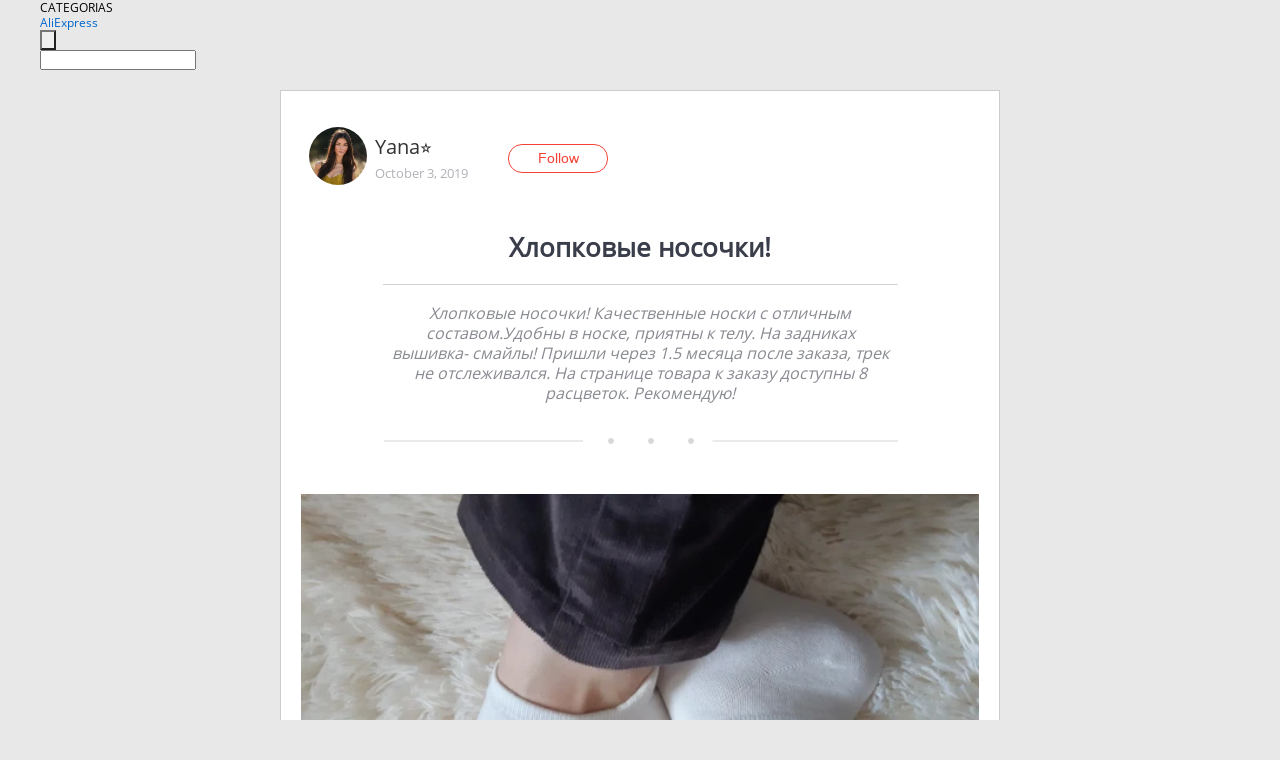

--- FILE ---
content_type: text/html;charset=UTF-8
request_url: https://www.aliexpress.com/star/ru/d-article-2800040487861420.html
body_size: 7192
content:
<!doctype html>
<html xmlns:og="http://ogp.me/ns#" xmlns:fb="http://www.facebook.com/2008/fbml">
<head>
    <meta charset="utf-8" />
    <meta http-equiv="Content-Type" content="text/html; charset=utf-8">
            <meta name="keywords" content="Хлопковые носочки!">
    
            <meta name="description" content="Хлопковые носочки! Качественные носки с отличным составом.Удобны в носке, приятны к телу. На задниках вышивка- смайлы!  Пришли через 1.5 месяца после заказа, трек не отслеживался. На странице товара к заказу доступны 8 расцветок. Рекомендую!" />
        <meta name="google-translate-customization" content="8daa66079a8aa29e-f219f934a1051f5a-ge19f8e1eaa3bf94b-e"/>
            <title>Хлопковые носочки! - Aliexpress</title>
                                                
           <meta name="data-spm" content="a2g1i">
    
    
                <link rel="alternate" media="only screen and (max-width: 640px)" href="https://star.aliexpress.com/post/2800040487861420"/>    
                <link rel="canonical" href="https://star.aliexpress.com/post/2800040487861420">     
    
    
           <meta property="og:title" content="Cotton socks! #AliExpress" />
   <meta name="twitter:title" content="Cotton socks! #AliExpress" />

   <meta property="og:description" content="Cotton socks! Quality socks with excellent composition. comfortable to wear, pleasant to the body. On the backs of embroidery-smiley! Came in 1.5 months after the order, the track was not tracked. On the product page to order 8 colors are available. Recommend! Smarter Shopping, Better Living!  Aliexpress.com" />
   <meta name="twitter:description" content="Cotton socks! Quality socks with excellent composition. comfortable to wear, pleasant to the body. On the backs of embroidery-smiley! Came in 1.5 months after the order, the track was not tracked. On the product page to order 8 colors are available. Recommend! Smarter Shopping, Better Living!  Aliexpress.com" />

   <meta property="og:image" content="https://ae-pic-a1.aliexpress-media.com/kf/H03b251e01a734faaabe0b7bf4e1817b8b.jpg" />
   <meta name="twitter:image" content="https://ae-pic-a1.aliexpress-media.com/kf/H03b251e01a734faaabe0b7bf4e1817b8b.jpg" />

   <meta property="og:image:width" content="1200" />

   <meta property="og:image:height" content="630" />

<meta property="og:url" content="https://star.aliexpress.com/post/2800040487861420?type=1" />

<meta property="og:type" content="article" />

<meta name="twitter:card" content="summary" />
    <meta name="viewport" content="width=device-width, initial-scale=1.0, maximum-scale=1.0, user-scalable=no" />
    <link rel="shortcut icon" href="//ae01.alicdn.com/images/eng/wholesale/icon/aliexpress.ico" type="image/x-icon"/>

    <link rel="stylesheet" type="text/css" href="//i.alicdn.com/ae-ugc/common/pc/??main.css?t=982748" />

    <script src="//i.alicdn.com/ae-global/atom/??atom.js?t=982748" data-locale="en_US"></script>
    <script src="//i.alicdn.com/ae-ugc/??hashmap.js?t=982748"></script>

        <script src="//aeu.alicdn.com/ctl/ctl.js" type="text/javascript" data-env="us"></script>
<script crossorigin type="text/javascript"  data-version="" src="//i.alicdn.com/ae-ugc/collection/pc/article/v2/??article.js?t=982748" async defer></script>



</head>
<body data-locale="" data-spm="10719911"><script>
with(document)with(body)with(insertBefore(createElement("script"),firstChild))setAttribute("exparams","userid=&aplus&ali_beacon_id=&ali_apache_id=&ali_apache_track=&ali_apache_tracktmp=&dmtrack_c={}&hn=ae%2dugc%2dweb%2df033097057141%2ede198&asid=AQAAAADK/W9ptd4GEAAAAACMo/EKeDAClA==&sidx=0",id="beacon-aplus",src="//assets.alicdn.com/g/alilog/??aplus_plugin_aefront/index.js,mlog/aplus_int.js")
</script>
    <script>
    !(function (c, b, d, a) {
        c[a] || (c[a] = {});
        c[a].config = {
            pid: "f1fxt4k42w@c5477aa275899fd",
            appType: "web",
            imgUrl: "https://retcode-us-west-1.arms.aliyuncs.com/r.png?",
            sendResource: true,
            enableLinkTrace: true,
            behavior: true,
            ignore: {
                ignoreApis: [function (str) {
                    return !(/aliexpress/.test(str));
                }]
            }
        };
        with (b) with (body) with (insertBefore(createElement("script"), firstChild)) setAttribute("crossorigin", "", src = d)
    })(window, document, "https://g.alicdn.com/retcode/cloud-sdk/bl.js", "__bl");
</script>
    <input type="hidden" id="web-info:ws-reg-ori" value="detail" />
<input type="hidden" id="userDeviceType" value="" />
<input type="hidden" id="userCountryCode" value="US"/>
<input type="hidden" id="userCountryName" value="United States"/>
<input type="hidden" id="isResponstiveHeader" value="true"/>
<input type="hidden" id="month" value="1"/>
<input type="hidden" id="day" value="20"/>

    <input type="hidden" id="isSeller" value="false"/>

    <dsi src="https://cdp.aliexpress.com/60.htm"></dsi>


<script type="text/javascript">
    var headerConfig = {
        locale: "en_US",
        site: "glo"
    }
</script>


            <esi:include src="https://common.aliexpress.com/aeregion/aliexpress.com/common/@langField/me-lighthouse-header.htm?locale=en_US" ttl="500s"/>
    
<div class="header header-outer-container" id="header" data-spm="1000002">
    <div class="header-wrap container">
                    <div class="hm-left">
                    <div class="header-categories" id="header-categories">
                <span class="categories-title">CATEGORIAS</span>
                <i class="balloon-arrow"></i>
            </div>
                                                <div class="site-logo inside-page-logo">
                        <a href="//www.aliexpress.com/"><span class="logo-base">AliExpress</span></a>
                    </div>
                                    </div>
        <div class="hm-right">
        	                        <esi:include src="https://common.aliexpress.com/aeregion/aliexpress.com/common/@langField/ae-header.htm?locale=en_US" ttl="500s"/>
            </div>
        <div class="hm-middle">
            <form id="form-searchbar" class="searchbar-form" action="/wholesale" method="get">
                <input type="hidden" id="catId" name="catId" value="0" />
                <input type="hidden" id="historyTab" />
                <input type="hidden" id="historySearchInput" />
                <input type="hidden" id="historySearchCountry" />
                <input type="hidden" id="initiative_id" name="initiative_id" value="" />
                                                                                                                                                    <div class="searchbar-operate-box">
                                                <div id="search-cate" class="search-category hidden-sm">
                                                    <div class="search-cate-title"><span id="search-category-value" class="search-category-value"></span></div>
                        </div>
                        <input type="submit" class="search-button" value=""/>
                    </div>
                                <div class="search-key-box">
                                    <input type="text" placeholder="" maxlength="50" autocomplete="off" value="" name="SearchText" class="search-key" id="search-key" />
                                </div>
            </form>
                    </div>
    </div>
</div>

    <link rel="stylesheet" type="text/css" href="//i.alicdn.com/ae-ugc/collection/pc/article/??article.css?t=982748"/>

<div class="empty-tip">
    <div class="tip">
        <img src="//ae01.alicdn.com/kf/HTB1fv9CLXXXXXbWaXXX760XFXXXH.png" alt="">
        <p>No item found</p>
    </div>
</div>

<div class="page-container">
    <div class="container">
        <div class="main-container post-container">
            <div class="loading"></div>
            <div class="mm-ae-listUser-h5 content-container">
                <div class="list">
                    <div class="bg-cover">
                        <div class="mask-layer"></div>
                    </div>
                    <div class="userInfo">
                        <img style="margin: 8px; float: left" src="" alt="">
                        <div class="userInfo-name-container">
                            <span class="nickname"></span>
                            <p class="time"></p>
                        </div>


                        <div class="follow-wrapper ib-wrapper">
                            <span class="btn-follow-wrapper follow">
                                <button class="btn-follow">Follow</button>
                                <button class="btn-following">Following</button>
                            </span>
                        </div>
                    </div>

                    <div id="post-title" class="ugc-post-title subpost-elements">Post Title</div>
                    <div class="guidance">
                        <span id="post-summary-id" class="post-summary">Guidance</span>
                        <div class="post-border"></div>
                    </div>
                </div>
            </div>

            <div class="mm-ae-ugc-tags-h5 content-container" style="display:none">
                <div class="collage-tags">
                    <p>Related hashtags (<span class="tag-num">&nbsp;</span>)</p>
                    <div class="tags-collage"></div>
                </div>
            </div>

            <div class="mm-ae-ugc-comment-like content-container" id="ugc-comment-like">
                <div class="post-feedback">
                    <ul class="ui-tab-nav util-clearfix">
                        <li class="tab-comments ui-tab-active"><i></i>Comments (<span class="num" id="comments-num">0</span>)</li>
                        <li class="tab-likes"><i></i>Likes (<span class="num" id="likes-num">0</span>)</li>
                    </ul>
                    <div class="ui-tab-body">
                        <div class="ui-tab-pannel">
                            <div class="add-comment">
                                <div class="comment-head hide"><span class="comment-name">reply <i class="name">name</i><i class="btn-del">×</i></span></div>
                                <textarea class="form-control" maxlength="500" id="comment-input"></textarea>
                                <div class="comment-login-tips"><p>Sign In</p></div>
                                <div id="error-tips" class="error-tips"></div>
                                <button class="btn-post-comment">Post comment</button>
                            </div>
                            <div class="comments-box" id="comments-box">
                                <ul class="comments-list">
                                </ul>
                                <div class="all-comments hide"><span class="btn-more">VIEW MORE</span></div>
                            </div>
                        </div>
                        <div class="ui-tab-pannel hide">
                            <ul class="likes-list util-clearfix">
                            </ul>
                            <div class="all-likes hide"><span class="btn-more">VIEW MORE</span></div>
                        </div>
                    </div>
                </div>
            </div>
        </div>
    </div>
</div>

<script id="commentTemp" type="text/x-handlebars-template">
{{#each commentList}}
<li>
    <span class="r-avatar"><img src="{{formatAvatar commenterMember}}" class="avatar-m" alt="{{formatName commenterMember commenterMemberseq}}"></span>
    <div class="r-user-info"><span class="r-name">{{formatName commenterMember commenterMemberseq}}</span><span class="r-time">{{time createtime}}</span></div>
    <p class="r-message"><span class="be-reply {{isReplyHide beReplyNickname}}">{{beReplyNickname}}</span>{{comment}}</p>
<div class="r-operations">
    <span class="r-reply-btn" data-id="{{id}}"><i class="reply-icon"></i><span>reply</span></span>
    {{#if canDelete}}
    <span class="r-delete-btn" data-id="{{id}}"><i class="delete-icon">×</i><span>Delete</span></span>
    {{/if}}
</div>
</li>
{{/each}}
</script>

<script id="likeTemp" type="text/x-handlebars-template">
    {{#each likeList}}
    <li>
        <span class="r-avatar"><img src="{{formatAvatar this}}" class="avatar-m" alt="{{formatName this}}"></span>
        <span class="r-name">{{formatName this}}</span>
        <span class="r-time" style="display:none">Followers: {{fansCount}}</span>
    </li>
    {{/each}}
</script>

<script id="productsTemp" type="text/x-handlebars-template">
    <p class="product-header">Product List ({{count this}})</p>
<ul class="product-list">
    {{#each this}}
<li class="{{isLiHide @index}}">
    <div class="product-img-wrapper">
        <a href="{{formatUrl extendsInfo.itemUrl}}"><img src="{{extendsInfo.imageUrl}}"/></a>
    </div>
<div class="product-txt-wrapper">
    <p class="product-title"><a href="{{formatUrl extendsInfo.itemUrl}}">{{extendsInfo.comment}}</a></p>
    {{#if sellOut}}
    <span class="sell-out">Not available</span>
    {{/if}}
<p class="product-price">{{#if mobilePromotionPrice}}<i class="mobile-icon"></i><span class="mobile-tip">App only</span>{{/if}}<a
        href="{{formatUrl extendsInfo.itemUrl}}">{{extendsInfo.showPrice}}</a></p>
</div>
</li>
    {{/each}}
</ul>
    <div class="view-more {{isShow this}}"><span class="btn-more">VIEW MORE</span>
    </div>
</script>

<script>
var runParams = {
    '_lang':'en_US',
    '_platform': 'other',
    '_currency':'USD',
    'postResult': '',
    'isSuccess': 'true',
    'postId': '2800040487861420',
    'appType': '1',
    'postDetailVO': '%7B%22commentList%22%3A%5B%5D%2C%22isLikeByMe%22%3Afalse%2C%22likeByMe%22%3Afalse%2C%22likeList%22%3A%5B%7B%22createtime%22%3A1576561958594%2C%22id%22%3A4000077424474%2C%22member%22%3A%7B%22autoIncrFansEnable%22%3Afalse%2C%22avatar%22%3A%22https%3A%2F%2Fae-pic-a1.aliexpress-media.com%2Fkf%2FU38eeed3a18ee4cd98accddab55f7be67U.jpg_200x200.jpg%22%2C%22buyerLevel%22%3A%22A1%22%2C%22commentCount%22%3A0%2C%22contactName%22%3A%22I***a%20K.%22%2C%22country%22%3A%22RU%22%2C%22fansCount%22%3A26%2C%22followCount%22%3A8%2C%22gender%22%3A%22F%22%2C%22inBlackList%22%3Afalse%2C%22isInBlackList%22%3Afalse%2C%22isLV%22%3Afalse%2C%22lV%22%3Afalse%2C%22memberSeq%22%3A851791765%2C%22nickName%22%3A%22QinIv%22%2C%22officialAccount%22%3Afalse%2C%22selfIntro%22%3A%22%22%2C%22showFollowed%22%3A0%2C%22ustatus%22%3A0%7D%2C%22memberSeq%22%3A851791765%2C%22origin%22%3A2%2C%22referId%22%3A2800040487861420%2C%22type%22%3A1%7D%2C%7B%22createtime%22%3A1574747718392%2C%22id%22%3A4000075763870%2C%22member%22%3A%7B%22autoIncrFansEnable%22%3Afalse%2C%22avatar%22%3A%22https%3A%2F%2Fae-pic-a1.aliexpress-media.com%2Fkf%2FU36ccf8bbb07e4d0dbe9ef9b34543985b1.jpg_200x200.jpg%22%2C%22buyerLevel%22%3A%22A1%22%2C%22commentCount%22%3A0%2C%22contactName%22%3A%22D***y%20L.%22%2C%22country%22%3A%22RU%22%2C%22fansCount%22%3A64%2C%22followCount%22%3A184%2C%22inBlackList%22%3Afalse%2C%22isInBlackList%22%3Afalse%2C%22isLV%22%3Afalse%2C%22lV%22%3Afalse%2C%22memberSeq%22%3A1643179829%2C%22nickName%22%3A%22Dmitriy_Lunushkin%22%2C%22officialAccount%22%3Afalse%2C%22showFollowed%22%3A0%2C%22ustatus%22%3A0%7D%2C%22memberSeq%22%3A1643179829%2C%22origin%22%3A2%2C%22referId%22%3A2800040487861420%2C%22type%22%3A1%7D%2C%7B%22createtime%22%3A1574521982907%2C%22id%22%3A6000004459577%2C%22member%22%3A%7B%22autoIncrFansEnable%22%3Afalse%2C%22avatar%22%3A%22https%3A%2F%2Fae-pic-a1.aliexpress-media.com%2Fkf%2FUTB8YdfcKxHEXKJk43Jeq6yeeXXaq.jpg_200x200.jpg%22%2C%22buyerLevel%22%3A%22A1%22%2C%22commentCount%22%3A0%2C%22contactName%22%3A%22L***6%20L.%22%2C%22country%22%3A%22FR%22%2C%22fansCount%22%3A192%2C%22followCount%22%3A33%2C%22gender%22%3A%22M%22%2C%22inBlackList%22%3Afalse%2C%22isInBlackList%22%3Afalse%2C%22isLV%22%3Afalse%2C%22lV%22%3Afalse%2C%22memberSeq%22%3A1779767783%2C%22nickName%22%3A%22LoupF86%22%2C%22officialAccount%22%3Afalse%2C%22selfIntro%22%3A%22%22%2C%22showFollowed%22%3A0%2C%22ustatus%22%3A0%7D%2C%22memberSeq%22%3A1779767783%2C%22origin%22%3A2%2C%22referId%22%3A2800040487861420%2C%22type%22%3A1%7D%2C%7B%22createtime%22%3A1571840902078%2C%22id%22%3A4000070337467%2C%22member%22%3A%7B%22autoIncrFansEnable%22%3Afalse%2C%22avatar%22%3A%22https%3A%2F%2Fae-pic-a1.aliexpress-media.com%2Fkf%2FUTB8p6HbF0oSdeJk43Owq6ya4XXay.jpg_200x200.jpg%22%2C%22buyerLevel%22%3A%22A1%22%2C%22commentCount%22%3A0%2C%22contactName%22%3A%22N***y%20B.%22%2C%22country%22%3A%22RU%22%2C%22fansCount%22%3A812%2C%22followCount%22%3A912%2C%22gender%22%3A%22M%22%2C%22inBlackList%22%3Afalse%2C%22isInBlackList%22%3Afalse%2C%22isLV%22%3Afalse%2C%22lV%22%3Afalse%2C%22memberSeq%22%3A811797961%2C%22nickName%22%3A%22Nicolay_Betekhtin%22%2C%22officialAccount%22%3Afalse%2C%22showFollowed%22%3A0%2C%22ustatus%22%3A0%7D%2C%22memberSeq%22%3A811797961%2C%22origin%22%3A2%2C%22referId%22%3A2800040487861420%2C%22type%22%3A1%7D%2C%7B%22createtime%22%3A1571523204280%2C%22id%22%3A6000002325878%2C%22member%22%3A%7B%22autoIncrFansEnable%22%3Afalse%2C%22avatar%22%3A%22https%3A%2F%2Fae-pic-a1.aliexpress-media.com%2Fkf%2FU53b7613ed1b84564b4fb5fe08c5504370.jpg_200x200.jpg%22%2C%22buyerLevel%22%3A%22A1%22%2C%22commentCount%22%3A0%2C%22contactName%22%3A%22A***l%20T.%22%2C%22country%22%3A%22TR%22%2C%22fansCount%22%3A2978%2C%22followCount%22%3A573%2C%22gender%22%3A%22M%22%2C%22inBlackList%22%3Afalse%2C%22isInBlackList%22%3Afalse%2C%22isLV%22%3Afalse%2C%22lV%22%3Afalse%2C%22memberSeq%22%3A752725389%2C%22nickName%22%3A%22AdilTek%22%2C%22officialAccount%22%3Afalse%2C%22selfIntro%22%3A%22nayman63%40gmail.com%20%20I%20live%20in%20Istanbul%20-%20Turkey.%20I%20m%20meteorologist%20and%20climate%20researcher.%20I%20am%20working%20at%20University%20%22%2C%22showFollowed%22%3A0%2C%22ustatus%22%3A0%7D%2C%22memberSeq%22%3A752725389%2C%22origin%22%3A2%2C%22referId%22%3A2800040487861420%2C%22type%22%3A1%7D%2C%7B%22createtime%22%3A1571401635478%2C%22id%22%3A50150143520%2C%22member%22%3A%7B%22autoIncrFansEnable%22%3Afalse%2C%22avatar%22%3A%22https%3A%2F%2Fae-pic-a1.aliexpress-media.com%2Fkf%2FS7bbacb8337064b989bcfd6d37a831993q.jpg_200x200.jpg%22%2C%22buyerLevel%22%3A%22A1%22%2C%22commentCount%22%3A0%2C%22contactName%22%3A%22M***X%20S.%22%2C%22country%22%3A%22MX%22%2C%22fansCount%22%3A5%2C%22followCount%22%3A4%2C%22inBlackList%22%3Afalse%2C%22isInBlackList%22%3Afalse%2C%22isLV%22%3Afalse%2C%22lV%22%3Afalse%2C%22memberSeq%22%3A2183066057%2C%22nickName%22%3A%22Mx_Shopper%22%2C%22officialAccount%22%3Afalse%2C%22showFollowed%22%3A0%2C%22ustatus%22%3A0%7D%2C%22memberSeq%22%3A2183066057%2C%22origin%22%3A2%2C%22referId%22%3A2800040487861420%2C%22type%22%3A1%7D%2C%7B%22createtime%22%3A1571230158165%2C%22id%22%3A50150912482%2C%22member%22%3A%7B%22autoIncrFansEnable%22%3Afalse%2C%22avatar%22%3A%22https%3A%2F%2Fae-pic-a1.aliexpress-media.com%2Fkf%2FU8a7ad7b6b3ac43629cab7d8fd51e8423S.jpg_200x200.jpg%22%2C%22buyerLevel%22%3A%22A1%22%2C%22commentCount%22%3A0%2C%22contactName%22%3A%22M***o%20D.%22%2C%22country%22%3A%22BR%22%2C%22fansCount%22%3A48%2C%22followCount%22%3A276%2C%22gender%22%3A%22M%22%2C%22inBlackList%22%3Afalse%2C%22isInBlackList%22%3Afalse%2C%22isLV%22%3Afalse%2C%22lV%22%3Afalse%2C%22memberSeq%22%3A1867328338%2C%22nickName%22%3A%22marcilhinho%22%2C%22officialAccount%22%3Afalse%2C%22showFollowed%22%3A0%2C%22ustatus%22%3A0%7D%2C%22memberSeq%22%3A1867328338%2C%22origin%22%3A2%2C%22referId%22%3A2800040487861420%2C%22type%22%3A1%7D%2C%7B%22createtime%22%3A1571133071932%2C%22id%22%3A4000071127344%2C%22member%22%3A%7B%22autoIncrFansEnable%22%3Afalse%2C%22avatar%22%3A%22https%3A%2F%2Fae-pic-a1.aliexpress-media.com%2Fkf%2FUT8n9a4XL8aXXagOFbXg.jpg_200x200.jpg%22%2C%22buyerLevel%22%3A%22A1%22%2C%22commentCount%22%3A0%2C%22contactName%22%3A%22I***r%20B.%22%2C%22country%22%3A%22RU%22%2C%22fansCount%22%3A330%2C%22followCount%22%3A1404%2C%22gender%22%3A%22M%22%2C%22inBlackList%22%3Afalse%2C%22isInBlackList%22%3Afalse%2C%22isLV%22%3Afalse%2C%22lV%22%3Afalse%2C%22memberSeq%22%3A165410868%2C%22nickName%22%3A%22Udlinnitel%22%2C%22officialAccount%22%3Afalse%2C%22selfIntro%22%3A%22%D0%97%D0%BE%D0%B2%D1%83%D1%82%20%D0%BC%D0%B5%D0%BD%D1%8F%20%D0%98%D0%B3%D0%BE%D1%80%D1%8C%2C%D1%8F%20%D0%B8%D0%B7%20%D0%B3.%20%D0%92%D1%8B%D0%B1%D0%BE%D1%80%D0%B3%D0%B0%20%D0%9B%D0%B5%D0%BD%D0%B8%D0%BD%D0%B3%D1%80%D0%B0%D0%B4%D1%81%D0%BA%D0%BE%D0%B9%20%D0%BE%D0%B1%D0%BB%D0%B0%D1%81%D1%82%D0%B8%2C%D0%B2%20120%20%D0%BA%D0%BC%20%D0%BE%D1%82%20%D0%9F%D0%B8%D1%82%D0%B5%D1%80%D0%B0%20%D0%B2%20%D1%81%D1%82%D0%BE%D1%80%D0%BE%D0%BD%D1%83%20%D0%A4%D0%B8%D0%BD%D0%BB%D1%8F%D0%BD%D0%B4%D0%B8%D0%B8.%20%D0%9B%D1%8E%D0%B1%D0%BB%D1%8E%20%D0%B4%D1%80%D1%83%D0%B6%D0%B8%D1%82%D1%8C%20%D0%B8%20%D0%BE%D0%B1%D1%89%D0%B0%D1%82%D1%8C%D1%81%D1%8F.%20%D0%9C%D0%BD%D0%B5%2033%20%D0%B3%D0%BE%D0%B4%D0%B0.%20%D0%A0%D0%BE%D1%81%D1%82%20176%2C%20%D0%B2%D0%B5%D1%81%2088%20%D0%BA%D0%B3%2C%20%D0%BE%D0%B1%D1%8B%D1%87%D0%BD%D0%BE%D0%B3%D0%BE%20%D1%82%D0%B5%D0%BB%D0%BE%D1%81%D0%BB%D0%BE%D0%B6%D0%B5%D0%BD%D0%B8%D1%8F.%22%2C%22showFollowed%22%3A0%2C%22ustatus%22%3A0%7D%2C%22memberSeq%22%3A165410868%2C%22origin%22%3A3%2C%22referId%22%3A2800040487861420%2C%22type%22%3A1%7D%2C%7B%22createtime%22%3A1570828588244%2C%22id%22%3A50149123342%2C%22member%22%3A%7B%22autoIncrFansEnable%22%3Afalse%2C%22avatar%22%3A%22https%3A%2F%2Fae-pic-a1.aliexpress-media.com%2Fkf%2FUTB8jnKXfmnEXKJk43Ubq6zLppXaq.jpg_200x200.jpg%22%2C%22buyerLevel%22%3A%22A1%22%2C%22commentCount%22%3A0%2C%22contactName%22%3A%22B***0%20G.%22%2C%22country%22%3A%22CZ%22%2C%22fansCount%22%3A11211%2C%22followCount%22%3A467%2C%22gender%22%3A%22M%22%2C%22inBlackList%22%3Afalse%2C%22isInBlackList%22%3Afalse%2C%22isLV%22%3Afalse%2C%22lV%22%3Afalse%2C%22memberSeq%22%3A859189536%2C%22nickName%22%3A%22Bigga10%22%2C%22officialAccount%22%3Afalse%2C%22selfIntro%22%3A%22Italian%20%F0%9F%87%AE%F0%9F%87%B9%20guy%20moved%20to%20Czech%20Republic%20%F0%9F%87%A8%F0%9F%87%BF%20in%20love%20with%20Motors%2C%20Sports%2C%20Gym%2C%20Technology%2C%20Adrenaline%2C..%5Cn%5Cne-mail%3A%20gkbigga10%40gmail.com%5CnInstagram%3A%20https%3A%2F%2Fwww.instagram.com%2Fgkbigga10%2F%5CnWeChat%3A%20Bigga10%5CnFaceBook%3A%20https%3A%2F%2Fwww.facebook.com%2Fgkbigga.gkbigga.5%5CnITao%3A%20https%3A%2F%2Fru.itao.com%2Fu%2F251921574%5CnYouTube%3A%20https%3A%2F%2Fwww.youtube.com%2Fchannel%2FUC3BXgdKaIP5fg_p_wrIfnQA%5CnVk%3A%20https%3A%2F%2Fm.vk.com%2Fid532291848%22%2C%22showFollowed%22%3A0%2C%22ustatus%22%3A0%7D%2C%22memberSeq%22%3A859189536%2C%22origin%22%3A3%2C%22referId%22%3A2800040487861420%2C%22type%22%3A1%7D%2C%7B%22createtime%22%3A1570814297140%2C%22id%22%3A4000070696170%2C%22member%22%3A%7B%22autoIncrFansEnable%22%3Afalse%2C%22avatar%22%3A%22https%3A%2F%2Fae-pic-a1.aliexpress-media.com%2Fkf%2FAcdad649914a34b308f6977c23d4264a6r.jpg_200x200.jpg%22%2C%22buyerLevel%22%3A%22A1%22%2C%22commentCount%22%3A0%2C%22contactName%22%3A%22S***y%20G.%22%2C%22country%22%3A%22RU%22%2C%22fansCount%22%3A4459%2C%22followCount%22%3A25%2C%22gender%22%3A%22M%22%2C%22inBlackList%22%3Afalse%2C%22isInBlackList%22%3Afalse%2C%22isLV%22%3Afalse%2C%22lV%22%3Afalse%2C%22memberSeq%22%3A706310259%2C%22nickName%22%3A%22Sergei_G_706310259%22%2C%22officialAccount%22%3Afalse%2C%22selfIntro%22%3A%22%22%2C%22showFollowed%22%3A0%2C%22ustatus%22%3A0%7D%2C%22memberSeq%22%3A706310259%2C%22origin%22%3A2%2C%22referId%22%3A2800040487861420%2C%22type%22%3A1%7D%5D%2C%22memberSnapshotVO%22%3A%7B%22autoIncrFansEnable%22%3Afalse%2C%22avatar%22%3A%22https%3A%2F%2Fae-pic-a1.aliexpress-media.com%2Fkf%2FUTB8W7r8bFPJXKJkSahVq6xyzFXaR.jpg_200x200.jpg%22%2C%22buyerLevel%22%3A%22A1%22%2C%22commentCount%22%3A0%2C%22contactName%22%3A%22Y***a%20M.%22%2C%22country%22%3A%22RU%22%2C%22fansCount%22%3A87623%2C%22followCount%22%3A118%2C%22followedByMe%22%3Afalse%2C%22gender%22%3A%22F%22%2C%22inBlackList%22%3Afalse%2C%22isInBlackList%22%3Afalse%2C%22isLV%22%3Afalse%2C%22lV%22%3Afalse%2C%22memberSeq%22%3A706190420%2C%22nickName%22%3A%22Yana%E2%AD%90%22%2C%22officialAccount%22%3Afalse%2C%22selfIntro%22%3A%22Hi%21%20I%27m%20a%20fashion%20blogger%2C%20model%20and%20artist.%5CnFor%20cooperation%20%3A%5CnWeChat%20yanaaliexpress%5Cnmayamayami%40yandex.ru%5CnVK%3A%20https%3A%2F%2Fvk.com%2Fmiaoyana%5CnInstagram%3A%20www.instagram.com%2Fmiaoyana%5CnMy%20parametrs%3A%2090-65%2867%29-92%5Cnunder%20bust%2074%20%5Cnheight%20168%20sm%5Cnfoot%2023%20sm%22%2C%22showFollowed%22%3A0%2C%22ustatus%22%3A0%7D%2C%22postEntity%22%3A%7B%22apptype%22%3A1%2C%22categoryId%22%3A999%2C%22commentCount%22%3A7%2C%22createtime%22%3A1570104071029%2C%22duringReviewPeriod%22%3Afalse%2C%22extendsInfo%22%3A%22newpost%22%2C%22extendsJson%22%3A%22%7B%5C%22snsShareImage%5C%22%3A%5C%22H03b251e01a734faaabe0b7bf4e1817b8b.jpg%5C%22%7D%22%2C%22featured%22%3A0%2C%22hashtags%22%3A%22%D1%81%D0%BC%D0%B0%D0%B9%D0%BB%D1%8B%20%D0%BD%D0%BE%D1%81%D0%BA%D0%B8%20%D0%BF%D0%BE%D0%B7%D0%B8%D1%82%D0%B8%D0%B2%20%D1%80%D0%B5%D0%BA%D0%BE%D0%BC%D0%B5%D0%BD%D0%B4%D1%83%D1%8E%20%D1%85%D0%BB%D0%BE%D0%BF%D0%BE%D0%BA%22%2C%22id%22%3A2800040487861420%2C%22likeCount%22%3A174%2C%22locale%22%3A%22ru_RU%22%2C%22localeGroup%22%3A%22ru%22%2C%22mainPicHeight%22%3A0%2C%22mainPicList%22%3A%5B%5D%2C%22mainPicWidth%22%3A0%2C%22memberseq%22%3A706190420%2C%22origin%22%3A2%2C%22repostCount%22%3A0%2C%22status%22%3A0%2C%22subPostCount%22%3A10%2C%22subPostList%22%3A%5B%7B%22bigImageUrl%22%3A%22https%3A%2F%2Fae-pic-a1.aliexpress-media.com%2Fkf%2FU1215d2ccdb7e428e99f7ccd626ca0b05Z.jpg_960x960.jpg%22%2C%22extendsInfo%22%3A%22%7B%5C%22width%5C%22%3A%5C%22576%5C%22%2C%5C%22height%5C%22%3A%5C%22432%5C%22%7D%22%2C%22hasBuy%22%3Afalse%2C%22id%22%3A2800040487862%2C%22imageUrl%22%3A%22https%3A%2F%2Fae-pic-a1.aliexpress-media.com%2Fkf%2FU1215d2ccdb7e428e99f7ccd626ca0b05Z.jpg_640x640.jpg%22%2C%22position%22%3A0%2C%22postId%22%3A2800040487861420%2C%22type%22%3A1%7D%2C%7B%22content%22%3A%22%D0%A5%D0%BB%D0%BE%D0%BF%D0%BA%D0%BE%D0%B2%D1%8B%D0%B5%20%D0%BD%D0%BE%D1%81%D0%BE%D1%87%D0%BA%D0%B8%21%20%D0%9A%D0%B0%D1%87%D0%B5%D1%81%D1%82%D0%B2%D0%B5%D0%BD%D0%BD%D1%8B%D0%B5%20%D0%BD%D0%BE%D1%81%D0%BA%D0%B8%20%D1%81%20%D0%BE%D1%82%D0%BB%D0%B8%D1%87%D0%BD%D1%8B%D0%BC%20%D1%81%D0%BE%D1%81%D1%82%D0%B0%D0%B2%D0%BE%D0%BC.%22%2C%22hasBuy%22%3Afalse%2C%22id%22%3A2800040487863%2C%22position%22%3A1%2C%22postId%22%3A2800040487861420%2C%22subTranslatedContents%22%3A%7B%22content%22%3A%22Cotton%20socks%21%20Quality%20socks%20with%20excellent%20composition.%22%7D%2C%22type%22%3A0%7D%2C%7B%22content%22%3A%22%D0%A3%D0%B4%D0%BE%D0%B1%D0%BD%D1%8B%20%D0%B2%20%D0%BD%D0%BE%D1%81%D0%BA%D0%B5%2C%20%D0%BF%D1%80%D0%B8%D1%8F%D1%82%D0%BD%D1%8B%20%D0%BA%20%D1%82%D0%B5%D0%BB%D1%83.%20%D0%9D%D0%B0%20%D0%B7%D0%B0%D0%B4%D0%BD%D0%B8%D0%BA%D0%B0%D1%85%20%D0%B2%D1%8B%D1%88%D0%B8%D0%B2%D0%BA%D0%B0-%20%D1%81%D0%BC%D0%B0%D0%B9%D0%BB%D1%8B%21%20%20%D0%9F%D1%80%D0%B8%D1%88%D0%BB%D0%B8%20%D1%87%D0%B5%D1%80%D0%B5%D0%B7%201.5%20%D0%BC%D0%B5%D1%81%D1%8F%D1%86%D0%B0%20%D0%BF%D0%BE%D1%81%D0%BB%D0%B5%20%D0%B7%D0%B0%D0%BA%D0%B0%D0%B7%D0%B0%2C%20%D1%82%D1%80%D0%B5%D0%BA%20%D0%BD%D0%B5%20%D0%BE%D1%82%D1%81%D0%BB%D0%B5%D0%B6%D0%B8%D0%B2%D0%B0%D0%BB%D1%81%D1%8F.%20%D0%9D%D0%B0%20%D1%81%D1%82%D1%80%D0%B0%D0%BD%D0%B8%D1%86%D0%B5%20%D1%82%D0%BE%D0%B2%D0%B0%D1%80%D0%B0%20%D0%BA%20%D0%B7%D0%B0%D0%BA%D0%B0%D0%B7%D1%83%20%D0%B4%D0%BE%D1%81%D1%82%D1%83%D0%BF%D0%BD%D1%8B%208%20%D1%80%D0%B0%D1%81%D1%86%D0%B2%D0%B5%D1%82%D0%BE%D0%BA.%20%D0%A0%D0%B5%D0%BA%D0%BE%D0%BC%D0%B5%D0%BD%D0%B4%D1%83%D1%8E%21%22%2C%22hasBuy%22%3Afalse%2C%22id%22%3A2800040487864%2C%22position%22%3A2%2C%22postId%22%3A2800040487861420%2C%22subTranslatedContents%22%3A%7B%22content%22%3A%22Comfortable%20to%20wear%2C%20pleasant%20to%20the%20body.%20On%20the%20backs%20of%20embroidery-smiley%21%20Came%20in%201.5%20months%20after%20the%20order%2C%20the%20track%20was%20not%20tracked.%20On%20the%20product%20page%20to%20order%208%20colors%20are%20available.%20Recommend%21%22%7D%2C%22type%22%3A0%7D%2C%7B%22content%22%3A%2232997738120%22%2C%22hasBuy%22%3Atrue%2C%22id%22%3A2800040487865%2C%22position%22%3A3%2C%22postId%22%3A2800040487861420%2C%22type%22%3A4%7D%2C%7B%22bigImageUrl%22%3A%22https%3A%2F%2Fae-pic-a1.aliexpress-media.com%2Fkf%2FUde9ad97ab4e149dfb2668056f3a3be8c2.jpg_960x960.jpg%22%2C%22extendsInfo%22%3A%22%7B%5C%22width%5C%22%3A%5C%22576%5C%22%2C%5C%22height%5C%22%3A%5C%22432%5C%22%7D%22%2C%22hasBuy%22%3Afalse%2C%22id%22%3A2800040487866%2C%22imageUrl%22%3A%22https%3A%2F%2Fae-pic-a1.aliexpress-media.com%2Fkf%2FUde9ad97ab4e149dfb2668056f3a3be8c2.jpg_640x640.jpg%22%2C%22position%22%3A4%2C%22postId%22%3A2800040487861420%2C%22type%22%3A1%7D%2C%7B%22bigImageUrl%22%3A%22https%3A%2F%2Fae-pic-a1.aliexpress-media.com%2Fkf%2FUcd232451dff24ed6806f42a00746b6f3z.jpg_960x960.jpg%22%2C%22extendsInfo%22%3A%22%7B%5C%22width%5C%22%3A%5C%22576%5C%22%2C%5C%22height%5C%22%3A%5C%22432%5C%22%7D%22%2C%22hasBuy%22%3Afalse%2C%22id%22%3A2800040487867%2C%22imageUrl%22%3A%22https%3A%2F%2Fae-pic-a1.aliexpress-media.com%2Fkf%2FUcd232451dff24ed6806f42a00746b6f3z.jpg_640x640.jpg%22%2C%22position%22%3A5%2C%22postId%22%3A2800040487861420%2C%22type%22%3A1%7D%2C%7B%22bigImageUrl%22%3A%22https%3A%2F%2Fae-pic-a1.aliexpress-media.com%2Fkf%2FUaeb4a495b2f14f16b1fe02a271509bbam.jpg_960x960.jpg%22%2C%22extendsInfo%22%3A%22%7B%5C%22width%5C%22%3A%5C%22576%5C%22%2C%5C%22height%5C%22%3A%5C%22432%5C%22%7D%22%2C%22hasBuy%22%3Afalse%2C%22id%22%3A2800040487868%2C%22imageUrl%22%3A%22https%3A%2F%2Fae-pic-a1.aliexpress-media.com%2Fkf%2FUaeb4a495b2f14f16b1fe02a271509bbam.jpg_640x640.jpg%22%2C%22position%22%3A6%2C%22postId%22%3A2800040487861420%2C%22type%22%3A1%7D%2C%7B%22bigImageUrl%22%3A%22https%3A%2F%2Fae-pic-a1.aliexpress-media.com%2Fkf%2FU03a7e98589fb4074ba711dfcd03f2a8dh.jpg_960x960.jpg%22%2C%22extendsInfo%22%3A%22%7B%5C%22width%5C%22%3A%5C%22576%5C%22%2C%5C%22height%5C%22%3A%5C%22432%5C%22%7D%22%2C%22hasBuy%22%3Afalse%2C%22id%22%3A2800040487869%2C%22imageUrl%22%3A%22https%3A%2F%2Fae-pic-a1.aliexpress-media.com%2Fkf%2FU03a7e98589fb4074ba711dfcd03f2a8dh.jpg_640x640.jpg%22%2C%22position%22%3A7%2C%22postId%22%3A2800040487861420%2C%22type%22%3A1%7D%2C%7B%22bigImageUrl%22%3A%22https%3A%2F%2Fae-pic-a1.aliexpress-media.com%2Fkf%2FU5a89076c9ce345e3bb9b51ed60ec93f9w.jpg_960x960.jpg%22%2C%22extendsInfo%22%3A%22%7B%5C%22width%5C%22%3A%5C%22576%5C%22%2C%5C%22height%5C%22%3A%5C%22432%5C%22%7D%22%2C%22hasBuy%22%3Afalse%2C%22id%22%3A2800040487870%2C%22imageUrl%22%3A%22https%3A%2F%2Fae-pic-a1.aliexpress-media.com%2Fkf%2FU5a89076c9ce345e3bb9b51ed60ec93f9w.jpg_640x640.jpg%22%2C%22position%22%3A8%2C%22postId%22%3A2800040487861420%2C%22type%22%3A1%7D%2C%7B%22bigImageUrl%22%3A%22https%3A%2F%2Fae-pic-a1.aliexpress-media.com%2Fkf%2FUb648dca0a4344caf8fc755fb02d0b991Y.jpg_960x960.jpg%22%2C%22extendsInfo%22%3A%22%7B%5C%22width%5C%22%3A%5C%22576%5C%22%2C%5C%22height%5C%22%3A%5C%22432%5C%22%7D%22%2C%22hasBuy%22%3Afalse%2C%22id%22%3A2800040487871%2C%22imageUrl%22%3A%22https%3A%2F%2Fae-pic-a1.aliexpress-media.com%2Fkf%2FUb648dca0a4344caf8fc755fb02d0b991Y.jpg_640x640.jpg%22%2C%22position%22%3A9%2C%22postId%22%3A2800040487861420%2C%22type%22%3A1%7D%5D%2C%22subtypes%22%3A%220%2C1%2C4%22%2C%22summary%22%3A%22%D0%A5%D0%BB%D0%BE%D0%BF%D0%BA%D0%BE%D0%B2%D1%8B%D0%B5%20%D0%BD%D0%BE%D1%81%D0%BE%D1%87%D0%BA%D0%B8%21%20%D0%9A%D0%B0%D1%87%D0%B5%D1%81%D1%82%D0%B2%D0%B5%D0%BD%D0%BD%D1%8B%D0%B5%20%D0%BD%D0%BE%D1%81%D0%BA%D0%B8%20%D1%81%20%D0%BE%D1%82%D0%BB%D0%B8%D1%87%D0%BD%D1%8B%D0%BC%20%D1%81%D0%BE%D1%81%D1%82%D0%B0%D0%B2%D0%BE%D0%BC.%D0%A3%D0%B4%D0%BE%D0%B1%D0%BD%D1%8B%20%D0%B2%20%D0%BD%D0%BE%D1%81%D0%BA%D0%B5%2C%20%D0%BF%D1%80%D0%B8%D1%8F%D1%82%D0%BD%D1%8B%20%D0%BA%20%D1%82%D0%B5%D0%BB%D1%83.%20%D0%9D%D0%B0%20%D0%B7%D0%B0%D0%B4%D0%BD%D0%B8%D0%BA%D0%B0%D1%85%20%D0%B2%D1%8B%D1%88%D0%B8%D0%B2%D0%BA%D0%B0-%20%D1%81%D0%BC%D0%B0%D0%B9%D0%BB%D1%8B%21%20%20%D0%9F%D1%80%D0%B8%D1%88%D0%BB%D0%B8%20%D1%87%D0%B5%D1%80%D0%B5%D0%B7%201.5%20%D0%BC%D0%B5%D1%81%D1%8F%D1%86%D0%B0%20%D0%BF%D0%BE%D1%81%D0%BB%D0%B5%20%D0%B7%D0%B0%D0%BA%D0%B0%D0%B7%D0%B0%2C%20%D1%82%D1%80%D0%B5%D0%BA%20%D0%BD%D0%B5%20%D0%BE%D1%82%D1%81%D0%BB%D0%B5%D0%B6%D0%B8%D0%B2%D0%B0%D0%BB%D1%81%D1%8F.%20%D0%9D%D0%B0%20%D1%81%D1%82%D1%80%D0%B0%D0%BD%D0%B8%D1%86%D0%B5%20%D1%82%D0%BE%D0%B2%D0%B0%D1%80%D0%B0%20%D0%BA%20%D0%B7%D0%B0%D0%BA%D0%B0%D0%B7%D1%83%20%D0%B4%D0%BE%D1%81%D1%82%D1%83%D0%BF%D0%BD%D1%8B%208%20%D1%80%D0%B0%D1%81%D1%86%D0%B2%D0%B5%D1%82%D0%BE%D0%BA.%20%D0%A0%D0%B5%D0%BA%D0%BE%D0%BC%D0%B5%D0%BD%D0%B4%D1%83%D1%8E%21%22%2C%22title%22%3A%22%D0%A5%D0%BB%D0%BE%D0%BF%D0%BA%D0%BE%D0%B2%D1%8B%D0%B5%20%D0%BD%D0%BE%D1%81%D0%BE%D1%87%D0%BA%D0%B8%21%22%2C%22translatedContents%22%3A%7B%22summary%22%3A%22Cotton%20socks%21%20Quality%20socks%20with%20excellent%20composition.%20comfortable%20to%20wear%2C%20pleasant%20to%20the%20body.%20On%20the%20backs%20of%20embroidery-smiley%21%20Came%20in%201.5%20months%20after%20the%20order%2C%20the%20track%20was%20not%20tracked.%20On%20the%20product%20page%20to%20order%208%20colors%20are%20available.%20Recommend%21%22%2C%22title%22%3A%22Cotton%20socks%21%22%7D%2C%22viewCount%22%3A37%7D%7D',
    'spm':'',
    'fromSns':''
};
</script><script>
    var i18n_biz = window.i18n_biz || {};
    i18n_biz.productList = "Product List";
    i18n_biz.appOnly = "App only";
    i18n_biz.notAvailable = "Not available";
    i18n_biz.viewMore = "VIEW MORE";

    
seajs.iuse("//i.alicdn.com/ae-ugc/collection/pc/article/v2/article.js")(function (Article) {
        Article.init();
    });
</script>

    <script>
        if(!window.runParams) {
		    window.runParams = {};
	    }
	    window.runParams._csrf_token = 'ad6445c6-99c2-4dce-94da-7cb0266163a7'
    </script>
                <esi:include src="https://common.aliexpress.com/aeregion/aliexpress.com/common/@langField/ae-footer.htm?locale=en_US" ttl="500s"/>
    
</body>
</html>


--- FILE ---
content_type: application/javascript
request_url: https://ae.mmstat.com/eg.js?t=1768947150385
body_size: 83
content:
window.goldlog=(window.goldlog||{});goldlog.Etag="0Ov2IefM+z8CARK/5flxzk4y";goldlog.stag=2;

--- FILE ---
content_type: application/javascript
request_url: https://ae.mmstat.com/eg.js?t=1768947153003
body_size: -76
content:
window.goldlog=(window.goldlog||{});goldlog.Etag="0Ov2IbYJTTkCARK/5fmy98P0";goldlog.stag=1;